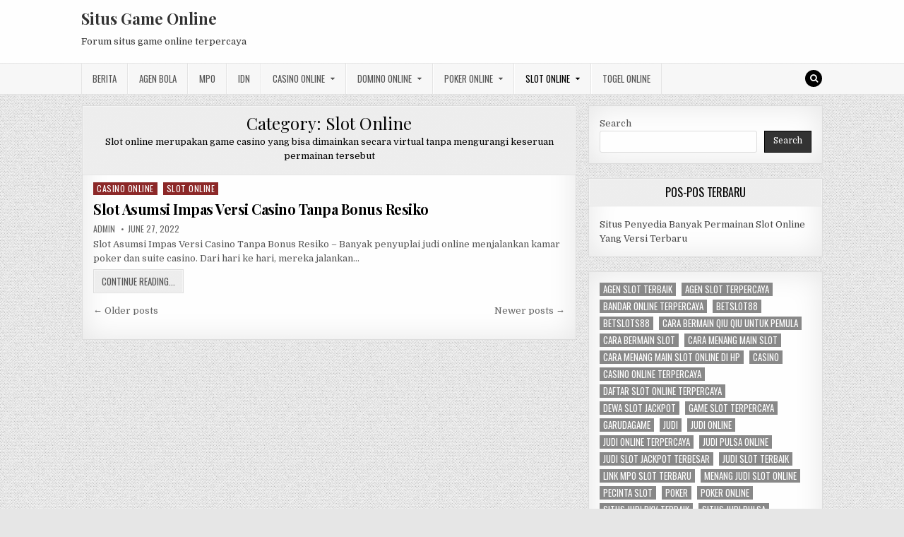

--- FILE ---
content_type: text/html; charset=UTF-8
request_url: https://viagonlinepill.com/category/slot-online/page/33/
body_size: 10121
content:
<!DOCTYPE html>
<html lang="en-US">
<head>
<meta charset="UTF-8">
<meta name="viewport" content="width=device-width, initial-scale=1, maximum-scale=1">
<link rel="profile" href="https://gmpg.org/xfn/11">
<link rel="pingback" href="https://viagonlinepill.com/xmlrpc.php">
<meta name='robots' content='index, follow, max-image-preview:large, max-snippet:-1, max-video-preview:-1' />
	<style>img:is([sizes="auto" i], [sizes^="auto," i]) { contain-intrinsic-size: 3000px 1500px }</style>
	
	<!-- This site is optimized with the Yoast SEO plugin v26.7 - https://yoast.com/wordpress/plugins/seo/ -->
	<title>Slot Online- Page 33 of 34 - Situs Game Online</title>
	<meta name="description" content="Slot online merupakan game casino yang bisa dimainkan secara virtual tanpa mengurangi keseruan permainan tersebut, permainan penghasil cuan" />
	<link rel="canonical" href="https://viagonlinepill.com/category/slot-online/page/33/" />
	<link rel="prev" href="https://viagonlinepill.com/category/slot-online/page/32/" />
	<link rel="next" href="https://viagonlinepill.com/category/slot-online/page/34/" />
	<meta property="og:locale" content="en_US" />
	<meta property="og:type" content="article" />
	<meta property="og:title" content="Slot Online- Page 33 of 34 - Situs Game Online" />
	<meta property="og:description" content="Slot online merupakan game casino yang bisa dimainkan secara virtual tanpa mengurangi keseruan permainan tersebut, permainan penghasil cuan" />
	<meta property="og:url" content="https://viagonlinepill.com/category/slot-online/" />
	<meta property="og:site_name" content="Situs Game Online" />
	<meta name="twitter:card" content="summary_large_image" />
	<script type="application/ld+json" class="yoast-schema-graph">{"@context":"https://schema.org","@graph":[{"@type":"CollectionPage","@id":"https://viagonlinepill.com/category/slot-online/","url":"https://viagonlinepill.com/category/slot-online/page/33/","name":"Slot Online- Page 33 of 34 - Situs Game Online","isPartOf":{"@id":"https://viagonlinepill.com/#website"},"description":"Slot online merupakan game casino yang bisa dimainkan secara virtual tanpa mengurangi keseruan permainan tersebut, permainan penghasil cuan","breadcrumb":{"@id":"https://viagonlinepill.com/category/slot-online/page/33/#breadcrumb"},"inLanguage":"en-US"},{"@type":"BreadcrumbList","@id":"https://viagonlinepill.com/category/slot-online/page/33/#breadcrumb","itemListElement":[{"@type":"ListItem","position":1,"name":"Home","item":"https://viagonlinepill.com/"},{"@type":"ListItem","position":2,"name":"Slot Online"}]},{"@type":"WebSite","@id":"https://viagonlinepill.com/#website","url":"https://viagonlinepill.com/","name":"Situs Game Online","description":"Forum situs game online terpercaya","potentialAction":[{"@type":"SearchAction","target":{"@type":"EntryPoint","urlTemplate":"https://viagonlinepill.com/?s={search_term_string}"},"query-input":{"@type":"PropertyValueSpecification","valueRequired":true,"valueName":"search_term_string"}}],"inLanguage":"en-US"}]}</script>
	<!-- / Yoast SEO plugin. -->


<link rel='dns-prefetch' href='//fonts.googleapis.com' />
<link rel='dns-prefetch' href='//www.googletagmanager.com' />
<link rel="alternate" type="application/rss+xml" title="Situs Game Online &raquo; Feed" href="https://viagonlinepill.com/feed/" />
<link rel="alternate" type="application/rss+xml" title="Situs Game Online &raquo; Comments Feed" href="https://viagonlinepill.com/comments/feed/" />
<link rel="alternate" type="application/rss+xml" title="Situs Game Online &raquo; Slot Online Category Feed" href="https://viagonlinepill.com/category/slot-online/feed/" />
<script type="text/javascript">
/* <![CDATA[ */
window._wpemojiSettings = {"baseUrl":"https:\/\/s.w.org\/images\/core\/emoji\/16.0.1\/72x72\/","ext":".png","svgUrl":"https:\/\/s.w.org\/images\/core\/emoji\/16.0.1\/svg\/","svgExt":".svg","source":{"concatemoji":"https:\/\/viagonlinepill.com\/wp-includes\/js\/wp-emoji-release.min.js?ver=6.8.3"}};
/*! This file is auto-generated */
!function(s,n){var o,i,e;function c(e){try{var t={supportTests:e,timestamp:(new Date).valueOf()};sessionStorage.setItem(o,JSON.stringify(t))}catch(e){}}function p(e,t,n){e.clearRect(0,0,e.canvas.width,e.canvas.height),e.fillText(t,0,0);var t=new Uint32Array(e.getImageData(0,0,e.canvas.width,e.canvas.height).data),a=(e.clearRect(0,0,e.canvas.width,e.canvas.height),e.fillText(n,0,0),new Uint32Array(e.getImageData(0,0,e.canvas.width,e.canvas.height).data));return t.every(function(e,t){return e===a[t]})}function u(e,t){e.clearRect(0,0,e.canvas.width,e.canvas.height),e.fillText(t,0,0);for(var n=e.getImageData(16,16,1,1),a=0;a<n.data.length;a++)if(0!==n.data[a])return!1;return!0}function f(e,t,n,a){switch(t){case"flag":return n(e,"\ud83c\udff3\ufe0f\u200d\u26a7\ufe0f","\ud83c\udff3\ufe0f\u200b\u26a7\ufe0f")?!1:!n(e,"\ud83c\udde8\ud83c\uddf6","\ud83c\udde8\u200b\ud83c\uddf6")&&!n(e,"\ud83c\udff4\udb40\udc67\udb40\udc62\udb40\udc65\udb40\udc6e\udb40\udc67\udb40\udc7f","\ud83c\udff4\u200b\udb40\udc67\u200b\udb40\udc62\u200b\udb40\udc65\u200b\udb40\udc6e\u200b\udb40\udc67\u200b\udb40\udc7f");case"emoji":return!a(e,"\ud83e\udedf")}return!1}function g(e,t,n,a){var r="undefined"!=typeof WorkerGlobalScope&&self instanceof WorkerGlobalScope?new OffscreenCanvas(300,150):s.createElement("canvas"),o=r.getContext("2d",{willReadFrequently:!0}),i=(o.textBaseline="top",o.font="600 32px Arial",{});return e.forEach(function(e){i[e]=t(o,e,n,a)}),i}function t(e){var t=s.createElement("script");t.src=e,t.defer=!0,s.head.appendChild(t)}"undefined"!=typeof Promise&&(o="wpEmojiSettingsSupports",i=["flag","emoji"],n.supports={everything:!0,everythingExceptFlag:!0},e=new Promise(function(e){s.addEventListener("DOMContentLoaded",e,{once:!0})}),new Promise(function(t){var n=function(){try{var e=JSON.parse(sessionStorage.getItem(o));if("object"==typeof e&&"number"==typeof e.timestamp&&(new Date).valueOf()<e.timestamp+604800&&"object"==typeof e.supportTests)return e.supportTests}catch(e){}return null}();if(!n){if("undefined"!=typeof Worker&&"undefined"!=typeof OffscreenCanvas&&"undefined"!=typeof URL&&URL.createObjectURL&&"undefined"!=typeof Blob)try{var e="postMessage("+g.toString()+"("+[JSON.stringify(i),f.toString(),p.toString(),u.toString()].join(",")+"));",a=new Blob([e],{type:"text/javascript"}),r=new Worker(URL.createObjectURL(a),{name:"wpTestEmojiSupports"});return void(r.onmessage=function(e){c(n=e.data),r.terminate(),t(n)})}catch(e){}c(n=g(i,f,p,u))}t(n)}).then(function(e){for(var t in e)n.supports[t]=e[t],n.supports.everything=n.supports.everything&&n.supports[t],"flag"!==t&&(n.supports.everythingExceptFlag=n.supports.everythingExceptFlag&&n.supports[t]);n.supports.everythingExceptFlag=n.supports.everythingExceptFlag&&!n.supports.flag,n.DOMReady=!1,n.readyCallback=function(){n.DOMReady=!0}}).then(function(){return e}).then(function(){var e;n.supports.everything||(n.readyCallback(),(e=n.source||{}).concatemoji?t(e.concatemoji):e.wpemoji&&e.twemoji&&(t(e.twemoji),t(e.wpemoji)))}))}((window,document),window._wpemojiSettings);
/* ]]> */
</script>

<style id='wp-emoji-styles-inline-css' type='text/css'>

	img.wp-smiley, img.emoji {
		display: inline !important;
		border: none !important;
		box-shadow: none !important;
		height: 1em !important;
		width: 1em !important;
		margin: 0 0.07em !important;
		vertical-align: -0.1em !important;
		background: none !important;
		padding: 0 !important;
	}
</style>
<link rel='stylesheet' id='wp-block-library-css' href='https://viagonlinepill.com/wp-includes/css/dist/block-library/style.min.css?ver=6.8.3' type='text/css' media='all' />
<style id='classic-theme-styles-inline-css' type='text/css'>
/*! This file is auto-generated */
.wp-block-button__link{color:#fff;background-color:#32373c;border-radius:9999px;box-shadow:none;text-decoration:none;padding:calc(.667em + 2px) calc(1.333em + 2px);font-size:1.125em}.wp-block-file__button{background:#32373c;color:#fff;text-decoration:none}
</style>
<style id='global-styles-inline-css' type='text/css'>
:root{--wp--preset--aspect-ratio--square: 1;--wp--preset--aspect-ratio--4-3: 4/3;--wp--preset--aspect-ratio--3-4: 3/4;--wp--preset--aspect-ratio--3-2: 3/2;--wp--preset--aspect-ratio--2-3: 2/3;--wp--preset--aspect-ratio--16-9: 16/9;--wp--preset--aspect-ratio--9-16: 9/16;--wp--preset--color--black: #000000;--wp--preset--color--cyan-bluish-gray: #abb8c3;--wp--preset--color--white: #ffffff;--wp--preset--color--pale-pink: #f78da7;--wp--preset--color--vivid-red: #cf2e2e;--wp--preset--color--luminous-vivid-orange: #ff6900;--wp--preset--color--luminous-vivid-amber: #fcb900;--wp--preset--color--light-green-cyan: #7bdcb5;--wp--preset--color--vivid-green-cyan: #00d084;--wp--preset--color--pale-cyan-blue: #8ed1fc;--wp--preset--color--vivid-cyan-blue: #0693e3;--wp--preset--color--vivid-purple: #9b51e0;--wp--preset--gradient--vivid-cyan-blue-to-vivid-purple: linear-gradient(135deg,rgba(6,147,227,1) 0%,rgb(155,81,224) 100%);--wp--preset--gradient--light-green-cyan-to-vivid-green-cyan: linear-gradient(135deg,rgb(122,220,180) 0%,rgb(0,208,130) 100%);--wp--preset--gradient--luminous-vivid-amber-to-luminous-vivid-orange: linear-gradient(135deg,rgba(252,185,0,1) 0%,rgba(255,105,0,1) 100%);--wp--preset--gradient--luminous-vivid-orange-to-vivid-red: linear-gradient(135deg,rgba(255,105,0,1) 0%,rgb(207,46,46) 100%);--wp--preset--gradient--very-light-gray-to-cyan-bluish-gray: linear-gradient(135deg,rgb(238,238,238) 0%,rgb(169,184,195) 100%);--wp--preset--gradient--cool-to-warm-spectrum: linear-gradient(135deg,rgb(74,234,220) 0%,rgb(151,120,209) 20%,rgb(207,42,186) 40%,rgb(238,44,130) 60%,rgb(251,105,98) 80%,rgb(254,248,76) 100%);--wp--preset--gradient--blush-light-purple: linear-gradient(135deg,rgb(255,206,236) 0%,rgb(152,150,240) 100%);--wp--preset--gradient--blush-bordeaux: linear-gradient(135deg,rgb(254,205,165) 0%,rgb(254,45,45) 50%,rgb(107,0,62) 100%);--wp--preset--gradient--luminous-dusk: linear-gradient(135deg,rgb(255,203,112) 0%,rgb(199,81,192) 50%,rgb(65,88,208) 100%);--wp--preset--gradient--pale-ocean: linear-gradient(135deg,rgb(255,245,203) 0%,rgb(182,227,212) 50%,rgb(51,167,181) 100%);--wp--preset--gradient--electric-grass: linear-gradient(135deg,rgb(202,248,128) 0%,rgb(113,206,126) 100%);--wp--preset--gradient--midnight: linear-gradient(135deg,rgb(2,3,129) 0%,rgb(40,116,252) 100%);--wp--preset--font-size--small: 13px;--wp--preset--font-size--medium: 20px;--wp--preset--font-size--large: 36px;--wp--preset--font-size--x-large: 42px;--wp--preset--spacing--20: 0.44rem;--wp--preset--spacing--30: 0.67rem;--wp--preset--spacing--40: 1rem;--wp--preset--spacing--50: 1.5rem;--wp--preset--spacing--60: 2.25rem;--wp--preset--spacing--70: 3.38rem;--wp--preset--spacing--80: 5.06rem;--wp--preset--shadow--natural: 6px 6px 9px rgba(0, 0, 0, 0.2);--wp--preset--shadow--deep: 12px 12px 50px rgba(0, 0, 0, 0.4);--wp--preset--shadow--sharp: 6px 6px 0px rgba(0, 0, 0, 0.2);--wp--preset--shadow--outlined: 6px 6px 0px -3px rgba(255, 255, 255, 1), 6px 6px rgba(0, 0, 0, 1);--wp--preset--shadow--crisp: 6px 6px 0px rgba(0, 0, 0, 1);}:where(.is-layout-flex){gap: 0.5em;}:where(.is-layout-grid){gap: 0.5em;}body .is-layout-flex{display: flex;}.is-layout-flex{flex-wrap: wrap;align-items: center;}.is-layout-flex > :is(*, div){margin: 0;}body .is-layout-grid{display: grid;}.is-layout-grid > :is(*, div){margin: 0;}:where(.wp-block-columns.is-layout-flex){gap: 2em;}:where(.wp-block-columns.is-layout-grid){gap: 2em;}:where(.wp-block-post-template.is-layout-flex){gap: 1.25em;}:where(.wp-block-post-template.is-layout-grid){gap: 1.25em;}.has-black-color{color: var(--wp--preset--color--black) !important;}.has-cyan-bluish-gray-color{color: var(--wp--preset--color--cyan-bluish-gray) !important;}.has-white-color{color: var(--wp--preset--color--white) !important;}.has-pale-pink-color{color: var(--wp--preset--color--pale-pink) !important;}.has-vivid-red-color{color: var(--wp--preset--color--vivid-red) !important;}.has-luminous-vivid-orange-color{color: var(--wp--preset--color--luminous-vivid-orange) !important;}.has-luminous-vivid-amber-color{color: var(--wp--preset--color--luminous-vivid-amber) !important;}.has-light-green-cyan-color{color: var(--wp--preset--color--light-green-cyan) !important;}.has-vivid-green-cyan-color{color: var(--wp--preset--color--vivid-green-cyan) !important;}.has-pale-cyan-blue-color{color: var(--wp--preset--color--pale-cyan-blue) !important;}.has-vivid-cyan-blue-color{color: var(--wp--preset--color--vivid-cyan-blue) !important;}.has-vivid-purple-color{color: var(--wp--preset--color--vivid-purple) !important;}.has-black-background-color{background-color: var(--wp--preset--color--black) !important;}.has-cyan-bluish-gray-background-color{background-color: var(--wp--preset--color--cyan-bluish-gray) !important;}.has-white-background-color{background-color: var(--wp--preset--color--white) !important;}.has-pale-pink-background-color{background-color: var(--wp--preset--color--pale-pink) !important;}.has-vivid-red-background-color{background-color: var(--wp--preset--color--vivid-red) !important;}.has-luminous-vivid-orange-background-color{background-color: var(--wp--preset--color--luminous-vivid-orange) !important;}.has-luminous-vivid-amber-background-color{background-color: var(--wp--preset--color--luminous-vivid-amber) !important;}.has-light-green-cyan-background-color{background-color: var(--wp--preset--color--light-green-cyan) !important;}.has-vivid-green-cyan-background-color{background-color: var(--wp--preset--color--vivid-green-cyan) !important;}.has-pale-cyan-blue-background-color{background-color: var(--wp--preset--color--pale-cyan-blue) !important;}.has-vivid-cyan-blue-background-color{background-color: var(--wp--preset--color--vivid-cyan-blue) !important;}.has-vivid-purple-background-color{background-color: var(--wp--preset--color--vivid-purple) !important;}.has-black-border-color{border-color: var(--wp--preset--color--black) !important;}.has-cyan-bluish-gray-border-color{border-color: var(--wp--preset--color--cyan-bluish-gray) !important;}.has-white-border-color{border-color: var(--wp--preset--color--white) !important;}.has-pale-pink-border-color{border-color: var(--wp--preset--color--pale-pink) !important;}.has-vivid-red-border-color{border-color: var(--wp--preset--color--vivid-red) !important;}.has-luminous-vivid-orange-border-color{border-color: var(--wp--preset--color--luminous-vivid-orange) !important;}.has-luminous-vivid-amber-border-color{border-color: var(--wp--preset--color--luminous-vivid-amber) !important;}.has-light-green-cyan-border-color{border-color: var(--wp--preset--color--light-green-cyan) !important;}.has-vivid-green-cyan-border-color{border-color: var(--wp--preset--color--vivid-green-cyan) !important;}.has-pale-cyan-blue-border-color{border-color: var(--wp--preset--color--pale-cyan-blue) !important;}.has-vivid-cyan-blue-border-color{border-color: var(--wp--preset--color--vivid-cyan-blue) !important;}.has-vivid-purple-border-color{border-color: var(--wp--preset--color--vivid-purple) !important;}.has-vivid-cyan-blue-to-vivid-purple-gradient-background{background: var(--wp--preset--gradient--vivid-cyan-blue-to-vivid-purple) !important;}.has-light-green-cyan-to-vivid-green-cyan-gradient-background{background: var(--wp--preset--gradient--light-green-cyan-to-vivid-green-cyan) !important;}.has-luminous-vivid-amber-to-luminous-vivid-orange-gradient-background{background: var(--wp--preset--gradient--luminous-vivid-amber-to-luminous-vivid-orange) !important;}.has-luminous-vivid-orange-to-vivid-red-gradient-background{background: var(--wp--preset--gradient--luminous-vivid-orange-to-vivid-red) !important;}.has-very-light-gray-to-cyan-bluish-gray-gradient-background{background: var(--wp--preset--gradient--very-light-gray-to-cyan-bluish-gray) !important;}.has-cool-to-warm-spectrum-gradient-background{background: var(--wp--preset--gradient--cool-to-warm-spectrum) !important;}.has-blush-light-purple-gradient-background{background: var(--wp--preset--gradient--blush-light-purple) !important;}.has-blush-bordeaux-gradient-background{background: var(--wp--preset--gradient--blush-bordeaux) !important;}.has-luminous-dusk-gradient-background{background: var(--wp--preset--gradient--luminous-dusk) !important;}.has-pale-ocean-gradient-background{background: var(--wp--preset--gradient--pale-ocean) !important;}.has-electric-grass-gradient-background{background: var(--wp--preset--gradient--electric-grass) !important;}.has-midnight-gradient-background{background: var(--wp--preset--gradient--midnight) !important;}.has-small-font-size{font-size: var(--wp--preset--font-size--small) !important;}.has-medium-font-size{font-size: var(--wp--preset--font-size--medium) !important;}.has-large-font-size{font-size: var(--wp--preset--font-size--large) !important;}.has-x-large-font-size{font-size: var(--wp--preset--font-size--x-large) !important;}
:where(.wp-block-post-template.is-layout-flex){gap: 1.25em;}:where(.wp-block-post-template.is-layout-grid){gap: 1.25em;}
:where(.wp-block-columns.is-layout-flex){gap: 2em;}:where(.wp-block-columns.is-layout-grid){gap: 2em;}
:root :where(.wp-block-pullquote){font-size: 1.5em;line-height: 1.6;}
</style>
<link rel='stylesheet' id='greatwp-maincss-css' href='https://viagonlinepill.com/wp-content/themes/greatwp/style.css' type='text/css' media='all' />
<link rel='stylesheet' id='font-awesome-css' href='https://viagonlinepill.com/wp-content/themes/greatwp/assets/css/font-awesome.min.css' type='text/css' media='all' />
<link rel='stylesheet' id='greatwp-webfont-css' href='//fonts.googleapis.com/css?family=Playfair+Display:400,400i,700,700i|Domine:400,700|Oswald:400,700&#038;display=swap' type='text/css' media='all' />
<script type="text/javascript" src="https://viagonlinepill.com/wp-includes/js/jquery/jquery.min.js?ver=3.7.1" id="jquery-core-js"></script>
<script type="text/javascript" src="https://viagonlinepill.com/wp-includes/js/jquery/jquery-migrate.min.js?ver=3.4.1" id="jquery-migrate-js"></script>
<link rel="https://api.w.org/" href="https://viagonlinepill.com/wp-json/" /><link rel="alternate" title="JSON" type="application/json" href="https://viagonlinepill.com/wp-json/wp/v2/categories/1" /><link rel="EditURI" type="application/rsd+xml" title="RSD" href="https://viagonlinepill.com/xmlrpc.php?rsd" />
<meta name="generator" content="WordPress 6.8.3" />
<meta name="generator" content="Site Kit by Google 1.170.0" /><meta name="generator" content="Powered by WPBakery Page Builder - drag and drop page builder for WordPress."/>
<style type="text/css" id="custom-background-css">
body.custom-background { background-image: url("https://viagonlinepill.com/wp-content/themes/greatwp/assets/images/background.png"); background-position: left top; background-size: auto; background-repeat: repeat; background-attachment: fixed; }
</style>
	<link rel="alternate" type="application/rss+xml" title="RSS" href="https://viagonlinepill.com/rsslatest.xml" /><noscript><style> .wpb_animate_when_almost_visible { opacity: 1; }</style></noscript></head>

<body class="archive paged category category-slot-online category-1 custom-background paged-33 category-paged-33 wp-theme-greatwp greatwp-animated greatwp-fadein wpb-js-composer js-comp-ver-6.8.0 vc_responsive" id="greatwp-site-body" itemscope="itemscope" itemtype="http://schema.org/WebPage">
<a class="skip-link screen-reader-text" href="#greatwp-posts-wrapper">Skip to content</a>


<div class="greatwp-container" id="greatwp-header" itemscope="itemscope" itemtype="http://schema.org/WPHeader" role="banner">
<div class="greatwp-head-content clearfix" id="greatwp-head-content">

<div class="greatwp-outer-wrapper">


<div class="greatwp-header-inside clearfix">
<div id="greatwp-logo">
    <div class="site-branding">
      <h1 class="greatwp-site-title"><a href="https://viagonlinepill.com/" rel="home">Situs Game Online</a></h1>
      <p class="greatwp-site-description">Forum situs game online terpercaya</p>
    </div>
</div><!--/#greatwp-logo -->

<div id="greatwp-header-banner">
</div><!--/#greatwp-header-banner -->
</div>

</div>

</div><!--/#greatwp-head-content -->
</div><!--/#greatwp-header -->

<div class="greatwp-container greatwp-primary-menu-container clearfix">
<div class="greatwp-primary-menu-container-inside clearfix">
<nav class="greatwp-nav-primary" id="greatwp-primary-navigation" itemscope="itemscope" itemtype="http://schema.org/SiteNavigationElement" role="navigation" aria-label="Primary Menu">
<div class="greatwp-outer-wrapper">
<button class="greatwp-primary-responsive-menu-icon" aria-controls="greatwp-menu-primary-navigation" aria-expanded="false">Menu</button>
<ul id="greatwp-menu-primary-navigation" class="greatwp-primary-nav-menu greatwp-menu-primary"><li id="menu-item-445" class="menu-item menu-item-type-taxonomy menu-item-object-category menu-item-445"><a href="https://viagonlinepill.com/category/berita/">Berita</a></li>
<li id="menu-item-666" class="menu-item menu-item-type-taxonomy menu-item-object-category menu-item-666"><a href="https://viagonlinepill.com/category/agen-bola/">Agen Bola</a></li>
<li id="menu-item-446" class="menu-item menu-item-type-taxonomy menu-item-object-category menu-item-446"><a href="https://viagonlinepill.com/category/mpo/">MPO</a></li>
<li id="menu-item-447" class="menu-item menu-item-type-taxonomy menu-item-object-category menu-item-447"><a href="https://viagonlinepill.com/category/idn/">IDN</a></li>
<li id="menu-item-667" class="menu-item menu-item-type-taxonomy menu-item-object-category menu-item-has-children menu-item-667"><a href="https://viagonlinepill.com/category/casino-online/">Casino Online</a>
<ul class="sub-menu">
	<li id="menu-item-679" class="menu-item menu-item-type-custom menu-item-object-custom menu-item-679"><a href="https://154.26.133.205/">areaslots</a></li>
	<li id="menu-item-682" class="menu-item menu-item-type-custom menu-item-object-custom menu-item-682"><a href="http://139.59.244.3/">betslot88</a></li>
</ul>
</li>
<li id="menu-item-668" class="menu-item menu-item-type-taxonomy menu-item-object-category menu-item-has-children menu-item-668"><a href="https://viagonlinepill.com/category/domino-online/">Domino Online</a>
<ul class="sub-menu">
	<li id="menu-item-687" class="menu-item menu-item-type-custom menu-item-object-custom menu-item-687"><a href="http://209.97.162.9/">asiahoki</a></li>
	<li id="menu-item-689" class="menu-item menu-item-type-custom menu-item-object-custom menu-item-689"><a href="http://128.199.65.143/">gg88</a></li>
	<li id="menu-item-696" class="menu-item menu-item-type-custom menu-item-object-custom menu-item-696"><a href="http://139.59.96.169/">nagahoki</a></li>
</ul>
</li>
<li id="menu-item-705" class="menu-item menu-item-type-taxonomy menu-item-object-category menu-item-has-children menu-item-705"><a href="https://viagonlinepill.com/category/poker-online/">Poker Online</a>
<ul class="sub-menu">
	<li id="menu-item-719" class="menu-item menu-item-type-custom menu-item-object-custom menu-item-719"><a href="http://167.71.220.95/">rajapoker</a></li>
</ul>
</li>
<li id="menu-item-706" class="menu-item menu-item-type-taxonomy menu-item-object-category current-menu-item menu-item-has-children menu-item-706"><a href="https://viagonlinepill.com/category/slot-online/" aria-current="page">Slot Online</a>
<ul class="sub-menu">
	<li id="menu-item-722" class="menu-item menu-item-type-custom menu-item-object-custom menu-item-722"><a href="http://178.128.88.84/">garudagame</a></li>
	<li id="menu-item-724" class="menu-item menu-item-type-custom menu-item-object-custom menu-item-724"><a href="http://46.101.208.185/">psgslot</a></li>
	<li id="menu-item-726" class="menu-item menu-item-type-custom menu-item-object-custom menu-item-726"><a href="http://159.223.56.131/">megawin</a></li>
	<li id="menu-item-727" class="menu-item menu-item-type-custom menu-item-object-custom menu-item-727"><a href="http://68.183.233.231/">megaslot</a></li>
	<li id="menu-item-728" class="menu-item menu-item-type-custom menu-item-object-custom menu-item-728"><a href="http://165.22.109.2/">alibabaslot</a></li>
	<li id="menu-item-729" class="menu-item menu-item-type-custom menu-item-object-custom menu-item-729"><a href="http://143.198.218.164/">eslot</a></li>
	<li id="menu-item-733" class="menu-item menu-item-type-custom menu-item-object-custom menu-item-733"><a href="http://178.128.63.217/">slotbet88</a></li>
	<li id="menu-item-735" class="menu-item menu-item-type-custom menu-item-object-custom menu-item-735"><a href="http://159.65.134.188/">mediaslot</a></li>
</ul>
</li>
<li id="menu-item-707" class="menu-item menu-item-type-taxonomy menu-item-object-category menu-item-707"><a href="https://viagonlinepill.com/category/togel-online/">Togel Online</a></li>
</ul>
<div class='greatwp-top-social-icons'>
                                                                                                                            <a href="#" title="Search" class="greatwp-social-icon-search"><i class="fa fa-search"></i></a>
</div>

</div>
</nav>
</div>
</div>

<div id="greatwp-search-overlay-wrap" class="greatwp-search-overlay">
  <button class="greatwp-search-closebtn" aria-label="Close Search" title="Close Search">&#xD7;</button>
  <div class="greatwp-search-overlay-content">
    
<form role="search" method="get" class="greatwp-search-form" action="https://viagonlinepill.com/">
<label>
    <span class="screen-reader-text">Search for:</span>
    <input type="search" class="greatwp-search-field" placeholder="Search &hellip;" value="" name="s" />
</label>
<input type="submit" class="greatwp-search-submit" value="Search" />
</form>  </div>
</div>

<div class="greatwp-outer-wrapper">


</div>

<div class="greatwp-outer-wrapper">

<div class="greatwp-container clearfix" id="greatwp-wrapper">
<div class="greatwp-content-wrapper clearfix" id="greatwp-content-wrapper">
<div class="greatwp-main-wrapper clearfix" id="greatwp-main-wrapper" itemscope="itemscope" itemtype="http://schema.org/Blog" role="main">
<div class="theiaStickySidebar">
<div class="greatwp-main-wrapper-inside clearfix">




<div class="greatwp-posts-wrapper" id="greatwp-posts-wrapper">

<div class="greatwp-posts greatwp-box">

<header class="page-header">
<div class="page-header-inside">
<h1 class="page-title">Category: <span>Slot Online</span></h1><div class="taxonomy-description"><p>Slot online merupakan game casino yang bisa dimainkan secara virtual tanpa mengurangi keseruan permainan tersebut</p>
</div></div>
</header>

<div class="greatwp-posts-content">


    <div class="greatwp-posts-container">
        
        
<div id="post-484" class="greatwp-fp04-post">

    
        <div class="greatwp-fp04-post-details-full">
    <div class="greatwp-fp04-post-categories"><span class="screen-reader-text">Posted in </span><a href="https://viagonlinepill.com/category/casino-online/" rel="category tag">Casino Online</a>&nbsp;<a href="https://viagonlinepill.com/category/slot-online/" rel="category tag">Slot Online</a></div>
    <h3 class="greatwp-fp04-post-title"><a href="https://viagonlinepill.com/slot-asumsi-impas-versi-casino-tanpa-bonus-resiko/" rel="bookmark">Slot Asumsi Impas Versi Casino Tanpa Bonus Resiko</a></h3>
            <div class="greatwp-fp04-post-footer">
    <span class="greatwp-fp04-post-author greatwp-fp04-post-meta"><a href="https://viagonlinepill.com/author/admin/"><span class="screen-reader-text">Author: </span>admin</a></span>    <span class="greatwp-fp04-post-date greatwp-fp04-post-meta"><span class="screen-reader-text">Published Date: </span>June 27, 2022</span>        </div>
    
    <div class="greatwp-fp04-post-snippet"><p>Slot Asumsi Impas Versi Casino Tanpa Bonus Resiko &#8211; Banyak penyuplai judi online menjalankan kamar poker dan suite casino. Dari hari ke hari, mereka jalankan&#8230;</p>
</div>
    <div class='greatwp-fp04-post-read-more'><a href="https://viagonlinepill.com/slot-asumsi-impas-versi-casino-tanpa-bonus-resiko/"><span class="greatwp-read-more-text">Continue Reading...<span class="screen-reader-text"> Slot Asumsi Impas Versi Casino Tanpa Bonus Resiko</span></span></a></div>
    </div>    
</div>
        </div>
    <div class="clear"></div>

    
	<nav class="navigation posts-navigation" aria-label="Posts">
		<h2 class="screen-reader-text">Posts navigation</h2>
		<div class="nav-links"><div class="nav-previous"><a href="https://viagonlinepill.com/category/slot-online/page/34/" >&larr; Older posts</a></div><div class="nav-next"><a href="https://viagonlinepill.com/category/slot-online/page/32/" >Newer posts &rarr;</a></div></div>
	</nav>

</div>
</div>

</div><!--/#greatwp-posts-wrapper -->




</div>
</div>
</div><!-- /#greatwp-main-wrapper -->


<div class="greatwp-sidebar-one-wrapper greatwp-sidebar-widget-areas clearfix" id="greatwp-sidebar-one-wrapper" itemscope="itemscope" itemtype="http://schema.org/WPSideBar" role="complementary">
<div class="theiaStickySidebar">
<div class="greatwp-sidebar-one-wrapper-inside clearfix">

<div id="block-2" class="greatwp-side-widget widget greatwp-box widget_block widget_search"><form role="search" method="get" action="https://viagonlinepill.com/" class="wp-block-search__button-outside wp-block-search__text-button wp-block-search"    ><label class="wp-block-search__label" for="wp-block-search__input-1" >Search</label><div class="wp-block-search__inside-wrapper " ><input class="wp-block-search__input" id="wp-block-search__input-1" placeholder="" value="" type="search" name="s" required /><button aria-label="Search" class="wp-block-search__button wp-element-button" type="submit" >Search</button></div></form></div>
		<div id="recent-posts-3" class="greatwp-side-widget widget greatwp-box widget_recent_entries">
		<h2 class="greatwp-widget-title"><span>Pos-Pos Terbaru</span></h2><nav aria-label="Pos-Pos Terbaru">
		<ul>
											<li>
					<a href="https://viagonlinepill.com/situs-penyedia-banyak-permainan-slot-online-yang-versi-terbaru/">Situs Penyedia Banyak Permainan Slot Online Yang Versi Terbaru</a>
									</li>
					</ul>

		</nav></div><div id="block-13" class="greatwp-side-widget widget greatwp-box widget_block widget_tag_cloud"><p class="wp-block-tag-cloud"><a href="https://viagonlinepill.com/tag/agen-slot-terbaik/" class="tag-cloud-link tag-link-625 tag-link-position-1" style="font-size: 8pt;" aria-label="agen slot terbaik (2 items)">agen slot terbaik</a>
<a href="https://viagonlinepill.com/tag/agen-slot-terpercaya/" class="tag-cloud-link tag-link-704 tag-link-position-2" style="font-size: 8pt;" aria-label="agen slot terpercaya (2 items)">agen slot terpercaya</a>
<a href="https://viagonlinepill.com/tag/bandar-online-terpercaya/" class="tag-cloud-link tag-link-114 tag-link-position-3" style="font-size: 8pt;" aria-label="bandar online terpercaya (2 items)">bandar online terpercaya</a>
<a href="https://viagonlinepill.com/tag/betslot88/" class="tag-cloud-link tag-link-693 tag-link-position-4" style="font-size: 8pt;" aria-label="betslot88 (2 items)">betslot88</a>
<a href="https://viagonlinepill.com/tag/betslots88/" class="tag-cloud-link tag-link-937 tag-link-position-5" style="font-size: 8pt;" aria-label="betslots88 (2 items)">betslots88</a>
<a href="https://viagonlinepill.com/tag/cara-bermain-qiu-qiu-untuk-pemula/" class="tag-cloud-link tag-link-93 tag-link-position-6" style="font-size: 8pt;" aria-label="cara bermain qiu qiu untuk pemula (2 items)">cara bermain qiu qiu untuk pemula</a>
<a href="https://viagonlinepill.com/tag/cara-bermain-slot/" class="tag-cloud-link tag-link-94 tag-link-position-7" style="font-size: 8pt;" aria-label="cara bermain slot (2 items)">cara bermain slot</a>
<a href="https://viagonlinepill.com/tag/cara-menang-main-slot/" class="tag-cloud-link tag-link-87 tag-link-position-8" style="font-size: 8pt;" aria-label="cara menang main slot (2 items)">cara menang main slot</a>
<a href="https://viagonlinepill.com/tag/cara-menang-main-slot-online-di-hp/" class="tag-cloud-link tag-link-96 tag-link-position-9" style="font-size: 8pt;" aria-label="cara menang main slot online di hp (2 items)">cara menang main slot online di hp</a>
<a href="https://viagonlinepill.com/tag/casino/" class="tag-cloud-link tag-link-259 tag-link-position-10" style="font-size: 10.8pt;" aria-label="Casino (3 items)">Casino</a>
<a href="https://viagonlinepill.com/tag/casino-online-terpercaya/" class="tag-cloud-link tag-link-95 tag-link-position-11" style="font-size: 8pt;" aria-label="casino online terpercaya (2 items)">casino online terpercaya</a>
<a href="https://viagonlinepill.com/tag/daftar-slot-online-terpercaya/" class="tag-cloud-link tag-link-110 tag-link-position-12" style="font-size: 8pt;" aria-label="daftar slot online terpercaya (2 items)">daftar slot online terpercaya</a>
<a href="https://viagonlinepill.com/tag/dewa-slot-jackpot/" class="tag-cloud-link tag-link-105 tag-link-position-13" style="font-size: 8pt;" aria-label="dewa slot jackpot (2 items)">dewa slot jackpot</a>
<a href="https://viagonlinepill.com/tag/game-slot-terpercaya/" class="tag-cloud-link tag-link-102 tag-link-position-14" style="font-size: 8pt;" aria-label="game slot terpercaya (2 items)">game slot terpercaya</a>
<a href="https://viagonlinepill.com/tag/garudagame/" class="tag-cloud-link tag-link-645 tag-link-position-15" style="font-size: 8pt;" aria-label="garudagame (2 items)">garudagame</a>
<a href="https://viagonlinepill.com/tag/judi/" class="tag-cloud-link tag-link-169 tag-link-position-16" style="font-size: 15pt;" aria-label="Judi (5 items)">Judi</a>
<a href="https://viagonlinepill.com/tag/judi-online/" class="tag-cloud-link tag-link-28 tag-link-position-17" style="font-size: 18.966666666667pt;" aria-label="judi online (8 items)">judi online</a>
<a href="https://viagonlinepill.com/tag/judi-online-terpercaya/" class="tag-cloud-link tag-link-64 tag-link-position-18" style="font-size: 10.8pt;" aria-label="judi online terpercaya (3 items)">judi online terpercaya</a>
<a href="https://viagonlinepill.com/tag/judi-pulsa-online/" class="tag-cloud-link tag-link-92 tag-link-position-19" style="font-size: 8pt;" aria-label="judi pulsa online (2 items)">judi pulsa online</a>
<a href="https://viagonlinepill.com/tag/judi-slot-jackpot-terbesar/" class="tag-cloud-link tag-link-97 tag-link-position-20" style="font-size: 8pt;" aria-label="judi slot jackpot terbesar (2 items)">judi slot jackpot terbesar</a>
<a href="https://viagonlinepill.com/tag/judi-slot-terbaik/" class="tag-cloud-link tag-link-103 tag-link-position-21" style="font-size: 8pt;" aria-label="judi slot terbaik (2 items)">judi slot terbaik</a>
<a href="https://viagonlinepill.com/tag/link-mpo-slot-terbaru/" class="tag-cloud-link tag-link-109 tag-link-position-22" style="font-size: 8pt;" aria-label="link mpo slot terbaru (2 items)">link mpo slot terbaru</a>
<a href="https://viagonlinepill.com/tag/menang-judi-slot-online/" class="tag-cloud-link tag-link-112 tag-link-position-23" style="font-size: 8pt;" aria-label="menang judi slot online (2 items)">menang judi slot online</a>
<a href="https://viagonlinepill.com/tag/pecinta-slot/" class="tag-cloud-link tag-link-98 tag-link-position-24" style="font-size: 8pt;" aria-label="pecinta slot (2 items)">pecinta slot</a>
<a href="https://viagonlinepill.com/tag/poker/" class="tag-cloud-link tag-link-170 tag-link-position-25" style="font-size: 8pt;" aria-label="Poker (2 items)">Poker</a>
<a href="https://viagonlinepill.com/tag/poker-online/" class="tag-cloud-link tag-link-60 tag-link-position-26" style="font-size: 10.8pt;" aria-label="poker online (3 items)">poker online</a>
<a href="https://viagonlinepill.com/tag/situs-judi-pkv-terbaik/" class="tag-cloud-link tag-link-106 tag-link-position-27" style="font-size: 8pt;" aria-label="situs judi pkv terbaik (2 items)">situs judi pkv terbaik</a>
<a href="https://viagonlinepill.com/tag/situs-judi-pulsa/" class="tag-cloud-link tag-link-100 tag-link-position-28" style="font-size: 8pt;" aria-label="situs judi pulsa (2 items)">situs judi pulsa</a>
<a href="https://viagonlinepill.com/tag/situs-judi-slot-online-deposit-via-pulsa-10-ribu/" class="tag-cloud-link tag-link-101 tag-link-position-29" style="font-size: 8pt;" aria-label="situs judi slot online deposit via pulsa 10 ribu (2 items)">situs judi slot online deposit via pulsa 10 ribu</a>
<a href="https://viagonlinepill.com/tag/situs-judi-slot-paling-gampang-menang/" class="tag-cloud-link tag-link-113 tag-link-position-30" style="font-size: 8pt;" aria-label="situs judi slot paling gampang menang (2 items)">situs judi slot paling gampang menang</a>
<a href="https://viagonlinepill.com/tag/situs-judi-slot-terbaru/" class="tag-cloud-link tag-link-91 tag-link-position-31" style="font-size: 8pt;" aria-label="situs judi slot terbaru (2 items)">situs judi slot terbaru</a>
<a href="https://viagonlinepill.com/tag/situs-online-judi-terbaik/" class="tag-cloud-link tag-link-111 tag-link-position-32" style="font-size: 8pt;" aria-label="situs online judi terbaik (2 items)">situs online judi terbaik</a>
<a href="https://viagonlinepill.com/tag/situs-poker-online-terbaik/" class="tag-cloud-link tag-link-144 tag-link-position-33" style="font-size: 8pt;" aria-label="situs poker online terbaik (2 items)">situs poker online terbaik</a>
<a href="https://viagonlinepill.com/tag/situs-poker-terpercaya/" class="tag-cloud-link tag-link-146 tag-link-position-34" style="font-size: 10.8pt;" aria-label="situs poker terpercaya (3 items)">situs poker terpercaya</a>
<a href="https://viagonlinepill.com/tag/situs-slot-4d/" class="tag-cloud-link tag-link-99 tag-link-position-35" style="font-size: 8pt;" aria-label="situs slot 4d (2 items)">situs slot 4d</a>
<a href="https://viagonlinepill.com/tag/situs-slot-online/" class="tag-cloud-link tag-link-82 tag-link-position-36" style="font-size: 10.8pt;" aria-label="situs slot online (3 items)">situs slot online</a>
<a href="https://viagonlinepill.com/tag/slot/" class="tag-cloud-link tag-link-46 tag-link-position-37" style="font-size: 8pt;" aria-label="slot (2 items)">slot</a>
<a href="https://viagonlinepill.com/tag/slot88-online/" class="tag-cloud-link tag-link-104 tag-link-position-38" style="font-size: 8pt;" aria-label="slot88 online (2 items)">slot88 online</a>
<a href="https://viagonlinepill.com/tag/slotasiabet/" class="tag-cloud-link tag-link-656 tag-link-position-39" style="font-size: 8pt;" aria-label="slotasiabet (2 items)">slotasiabet</a>
<a href="https://viagonlinepill.com/tag/slot-deposit-5000/" class="tag-cloud-link tag-link-108 tag-link-position-40" style="font-size: 8pt;" aria-label="slot deposit 5000 (2 items)">slot deposit 5000</a>
<a href="https://viagonlinepill.com/tag/slot-deposit-pulsa/" class="tag-cloud-link tag-link-75 tag-link-position-41" style="font-size: 8pt;" aria-label="slot deposit pulsa (2 items)">slot deposit pulsa</a>
<a href="https://viagonlinepill.com/tag/slot-deposit-pulsa-10-ribu-tanpa-potongan/" class="tag-cloud-link tag-link-76 tag-link-position-42" style="font-size: 8pt;" aria-label="slot deposit pulsa 10 ribu tanpa potongan (2 items)">slot deposit pulsa 10 ribu tanpa potongan</a>
<a href="https://viagonlinepill.com/tag/slot-online/" class="tag-cloud-link tag-link-47 tag-link-position-43" style="font-size: 22pt;" aria-label="slot online (11 items)">slot online</a>
<a href="https://viagonlinepill.com/tag/slot-online-terpercaya/" class="tag-cloud-link tag-link-71 tag-link-position-44" style="font-size: 8pt;" aria-label="slot online terpercaya (2 items)">slot online terpercaya</a>
<a href="https://viagonlinepill.com/tag/tokyo-slot88/" class="tag-cloud-link tag-link-107 tag-link-position-45" style="font-size: 8pt;" aria-label="tokyo slot88 (2 items)">tokyo slot88</a></p></div><div id="custom_html-3" class="widget_text greatwp-side-widget widget greatwp-box widget_custom_html"><h2 class="greatwp-widget-title"><span>Situs Terpopuler</span></h2><div class="textwidget custom-html-widget"><p><a href="https://viagonlinepill.com/">Slot Online</a></p>
<p><a href="https://viagonlinepill.com/">Slot Gacor</a></p>
<p><a href="https://viagonlinepill.com/">Slot Online Terpercaya</a></p>
<p><a href="https://viagonlinepill.com/">Slot Online Terbaik</a></p>
<p><a href="https://viagonlinepill.com/">Situs Slot Gacor</a></p>
<p><a href="https://viagonlinepill.com/">Judi Online</a></p>
<p><a href="https://viagonlinepill.com/">Casino Online</a></p>
<p><a href="https://viagonlinepill.com/">Poker Online</a></p>
<p><a href="https://viagonlinepill.com/">Togel Online</a></p>
<p><a href="https://viagonlinepill.com/">Agen Bola</a></p>
<p><a href="https://viagonlinepill.com/">Agen Bola Terpercaya</a></p>
<p><a href="https://viagonlinepill.com/">Agen Bola Resmi</a></p>
<p><a href="https://viagonlinepill.com/">Situs Slot Online</a></p>
<p><a href="https://viagonlinepill.com/">IDN Slot</a></p>
<p><a href="https://viagonlinepill.com/">IDN Live</a></p>
<p><a href="https://viagonlinepill.com/">IDN Poker</a></p>
<p><a href="https://viagonlinepill.com/">Agen Slot Online</a></p>
<p><a href="https://viagonlinepill.com/">Situs Slot Online</a></p>
<p><a href="https://kdslot.org" target="_blank">kdslot</a></p>
<p><a href="https://kaisar88.org" target="_blank">kaisar88</a></p>
<p><a href="https://68.183.238.49" target="_blank">Asiabet</a></p>
<p><a href="https://asiabet88.org" target="_blank">asiabet88</a></p>
<p><a href="http://206.189.83.86" target="_blank">asiaslot</a></p>
<p><a href="https://slotasiabet.id/" target="_blank">slotasiabet</a></p>
<p><a href="http://159.223.94.79" target="_blank">casino88</a></p>
<p><a href="http://134.209.99.23" target="_blank">asia88</a></p>
<p><a href="http://209.97.162.9" target="_blank">asiahoki</a></p></div></div><div id="custom_html-4" class="widget_text greatwp-side-widget widget greatwp-box widget_custom_html"><div class="textwidget custom-html-widget"><div style="display: none;">
<p><a href="http://188.166.238.12" target="_blank">ggslot</a></p>
<p><a href="https://154.26.133.205" target="_blank">areaslot</a></p>
<p><a href="http://139.59.244.3" target="_blank">betslot88</a></p>
<p><a href="http://178.128.88.84/" target="_blank">garudagame</a></p>
<p><a href="http://159.65.134.188" target="_blank">mediaslot</a></p>
<p><a href="http://178.128.63.217" target="_blank">slotbet88</a></p>
<p><a href="http://139.59.96.169" target="_blank">nagahoki</a></p>
<p><a href="http://159.223.56.131" target="_blank">megawin</a></p>
<p><a href="http://68.183.233.231" target="_blank">megaslot</a></p>
<p><a href="http://165.22.109.2" target="_blank">alibabaslot</a></p>
<p><a href="http://167.71.220.95" target="_blank">rajapoker</a></p>
<p><a href="http://128.199.65.143/" target="_blank">gg88</a></p>
<p><a href="http://46.101.208.185" target="_blank">psgslot</a></p>
</div></div></div><div id="custom_html-5" class="widget_text greatwp-side-widget widget greatwp-box widget_custom_html"><div class="textwidget custom-html-widget"><div style="display: none;">
HT <br>
<p><a href="http://191.101.3.29/" target="_blank">http://191.101.3.29</a></p>
<p><a href="http://191.101.3.144/" target="_blank">http://191.101.3.144</a></p>
<p><a href="http://179.61.188.5/" target="_blank">http://179.61.188.5</a></p>
<p><a href="http://179.61.188.147/" target="_blank">http://179.61.188.147</a></p>
<p><a href="http://191.101.229.69/" target="_blank">http://191.101.229.69</a></p>
DO team56<br>
<p><a href="http://178.128.51.122/" target="_blank">http://178.128.51.122</a></p>
<p><a href="http://139.59.235.166/" target="_blank">http://139.59.235.166</a></p>
<p><a href="http://143.198.89.198/" target="_blank">http://143.198.89.198</a></p>
<p><a href="http://68.183.188.227/" target="_blank">http://68.183.188.227</a></p>
<p><a href="http://128.199.73.232/" target="_blank">http://128.199.73.232</a></p>
<p><a href="http://68.183.224.59/" target="_blank">http://68.183.224.59</a></p>
<p><a href="http://157.245.145.11/" target="_blank">http://157.245.145.11</a></p>
<p><a href="http://157.245.205.87/" target="_blank">http://157.245.205.87</a></p>
<p><a href="http://174.138.27.101/" target="_blank">http://174.138.27.101</a></p>
<p><a href="http://188.166.227.21/" target="_blank">http://188.166.227.21</a></p>
DS <br>
<p><a href="http://103.161.185.89/" target="_blank">http://103.161.185.89</a></p>
<p><a href="http://103.161.185.129/" target="_blank">http://103.161.185.129</a></p>
<p><a href="http://103.181.183.172/" target="_blank">http://103.181.183.172</a></p>
<p><a href="http://103.181.183.17/" target="_blank">http://103.181.183.17</a></p>
<p><a href="http://103.181.183.185/" target="_blank">http://103.181.183.185</a></p>
<p><a href="http://103.161.185.74/" target="_blank">http://103.161.185.74</a></p>
<p><a href="http://103.181.183.189/" target="_blank">http://103.181.183.189</a></p>
<p><a href="http://103.161.185.164/" target="_blank">http://103.161.185.164</a></p>
</div></div></div>
</div>
</div>
</div><!-- /#greatwp-sidebar-one-wrapper-->

</div>

</div><!--/#greatwp-content-wrapper -->
</div><!--/#greatwp-wrapper -->




<div class='clearfix' id='greatwp-footer'>
<div class='greatwp-foot-wrap greatwp-container'>
<div class="greatwp-outer-wrapper">

  <p class='greatwp-copyright'>Copyright &copy; 2026 Situs Game Online</p>
<p class='greatwp-credit'><a href="https://themesdna.com/">Design by ThemesDNA.com</a></p>

</div>
</div>
</div><!--/#greatwp-footer -->

<button class="greatwp-scroll-top" title="Scroll to Top"><span class="fa fa-arrow-up" aria-hidden="true"></span><span class="screen-reader-text">Scroll to Top</span></button>

<script type="speculationrules">
{"prefetch":[{"source":"document","where":{"and":[{"href_matches":"\/*"},{"not":{"href_matches":["\/wp-*.php","\/wp-admin\/*","\/wp-content\/uploads\/*","\/wp-content\/*","\/wp-content\/plugins\/*","\/wp-content\/themes\/greatwp\/*","\/*\\?(.+)"]}},{"not":{"selector_matches":"a[rel~=\"nofollow\"]"}},{"not":{"selector_matches":".no-prefetch, .no-prefetch a"}}]},"eagerness":"conservative"}]}
</script>
<script type="text/javascript" src="https://viagonlinepill.com/wp-content/themes/greatwp/assets/js/jquery.fitvids.min.js" id="fitvids-js"></script>
<script type="text/javascript" src="https://viagonlinepill.com/wp-content/themes/greatwp/assets/js/ResizeSensor.min.js" id="ResizeSensor-js"></script>
<script type="text/javascript" src="https://viagonlinepill.com/wp-content/themes/greatwp/assets/js/theia-sticky-sidebar.min.js" id="theia-sticky-sidebar-js"></script>
<script type="text/javascript" src="https://viagonlinepill.com/wp-content/themes/greatwp/assets/js/navigation.js" id="greatwp-navigation-js"></script>
<script type="text/javascript" src="https://viagonlinepill.com/wp-content/themes/greatwp/assets/js/skip-link-focus-fix.js" id="greatwp-skip-link-focus-fix-js"></script>
<script type="text/javascript" id="greatwp-customjs-js-extra">
/* <![CDATA[ */
var greatwp_ajax_object = {"ajaxurl":"https:\/\/viagonlinepill.com\/wp-admin\/admin-ajax.php","primary_menu_active":"1","secondary_menu_active":"","sticky_menu":"1","sticky_menu_mobile":"","sticky_sidebar":"1"};
/* ]]> */
</script>
<script type="text/javascript" src="https://viagonlinepill.com/wp-content/themes/greatwp/assets/js/custom.js" id="greatwp-customjs-js"></script>
<script defer src="https://static.cloudflareinsights.com/beacon.min.js/vcd15cbe7772f49c399c6a5babf22c1241717689176015" integrity="sha512-ZpsOmlRQV6y907TI0dKBHq9Md29nnaEIPlkf84rnaERnq6zvWvPUqr2ft8M1aS28oN72PdrCzSjY4U6VaAw1EQ==" data-cf-beacon='{"version":"2024.11.0","token":"0dae6c496fa94c8b8ef40586ece11077","r":1,"server_timing":{"name":{"cfCacheStatus":true,"cfEdge":true,"cfExtPri":true,"cfL4":true,"cfOrigin":true,"cfSpeedBrain":true},"location_startswith":null}}' crossorigin="anonymous"></script>
</body>
</html>

<!-- Page cached by LiteSpeed Cache 7.7 on 2026-01-18 00:48:26 -->